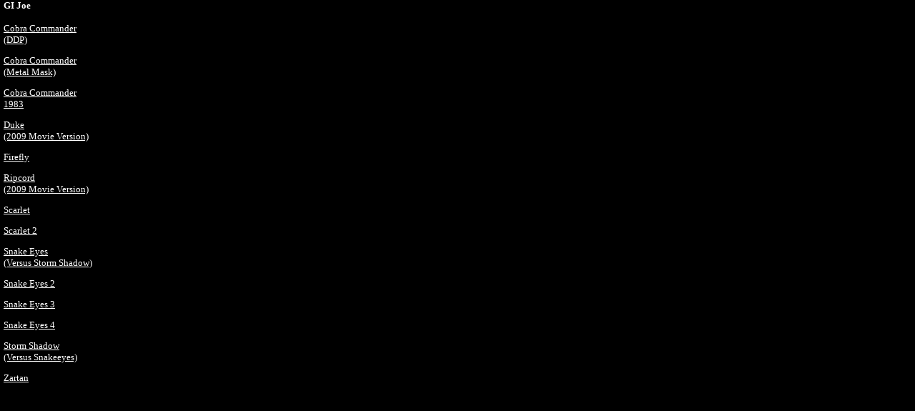

--- FILE ---
content_type: text/html
request_url: https://www.angelfire.com/planet/darthleon_customs/customgijoecustoms.html
body_size: 2581
content:

<html>
<head>
<HTML>
<HEAD>
<TITLE>Darth Leon Customs</TITLE>
<META NAME="Keywords" CONTENT="darthleon, darth leon, customs, custom figures, action figures, custom, star wars, batman, custom action figures, figures, marvel, transformers, iron man, deadpool, Darth Vader, Luke Skywalker, toy, x men, spiderman, wolverine, customizing, guides, comic,">
<META NAME="Description" CONTENT="Darth Leon customs provides high quality custom action figures.  Bringing Customs to life since 2002.">
<META NAME="Author" CONTENT="darthleoncustoms@hotmail.com">
<!-- META Tags generated by http://submitexpress.com/metatag.html -->
</HEAD></head>

<body bgcolor="black" text="#FFFFFF" leftmargin="5" topmargin="0" marginwidth="5" marginheight="0" >
<title>Darth Leon Custom Gallery!</title>

<script type="text/javascript">

  var _gaq = _gaq || [];
  _gaq.push(['_setAccount', 'UA-17480787-1']);
  _gaq.push(['_trackPageview']);

  (function() {
    var ga = document.createElement('script'); ga.type = 'text/javascript'; ga.async = true;
    ga.src = ('https:' == document.location.protocol ? 'https://ssl' : 'http://www') + '.google-analytics.com/ga.js';
    var s = document.getElementsByTagName('script')[0]; s.parentNode.insertBefore(ga, s);
  })();

</script>

</head>
<body bgcolor="black"
 text="#FFFFFF" link="white" alink="white" vlink="red">
<basefont size="2">

		
			
	</div>

<p> <font size="2"><b>GI Joe</b></font></center>

<font size="2"> 
<div align="left">
<p><a href="cobracommanderddp.html" target="gijoe">
Cobra Commander <br>(DDP)</a>

<p><a href="cobracommandermetalmask.html" target="gijoe">
Cobra Commander<br> (Metal Mask)</a>

<p><a href="cobracommander1983.html" target="gijoe">
Cobra Commander <br>1983</a>


<p><a href="dukemovie.html" target="gijoe">
Duke <br>(2009 Movie Version)</a>

<p><a href="firefly.html" target="gijoe">
Firefly</a>

<p><a href=ripcord.html" target="gijoe">
Ripcord <br>(2009 Movie Version)</a>

<p><a href="scarlet.html" target="gijoe">
Scarlet</a>

<p><a href="scarlet2.html" target="gijoe">
Scarlet 2</a>

<p><a href="snakeeyes.html" target="gijoe">
Snake Eyes <br>(Versus Storm Shadow)</a>

<p><a href="snakeeyes2.html" target="gijoe">
Snake Eyes 2</a>

<p><a href="snakeeyes3.html" target="gijoe">
Snake Eyes 3</a>
<P><a href="snakeeyes4.html" target="gijoe">Snake Eyes 4</a>


<p><a href="stormshadow.html" target="gijoe">
Storm Shadow <br>(Versus Snakeeyes)</a>

<p><a href="zartan.html" target="gijoe">
Zartan</a>



